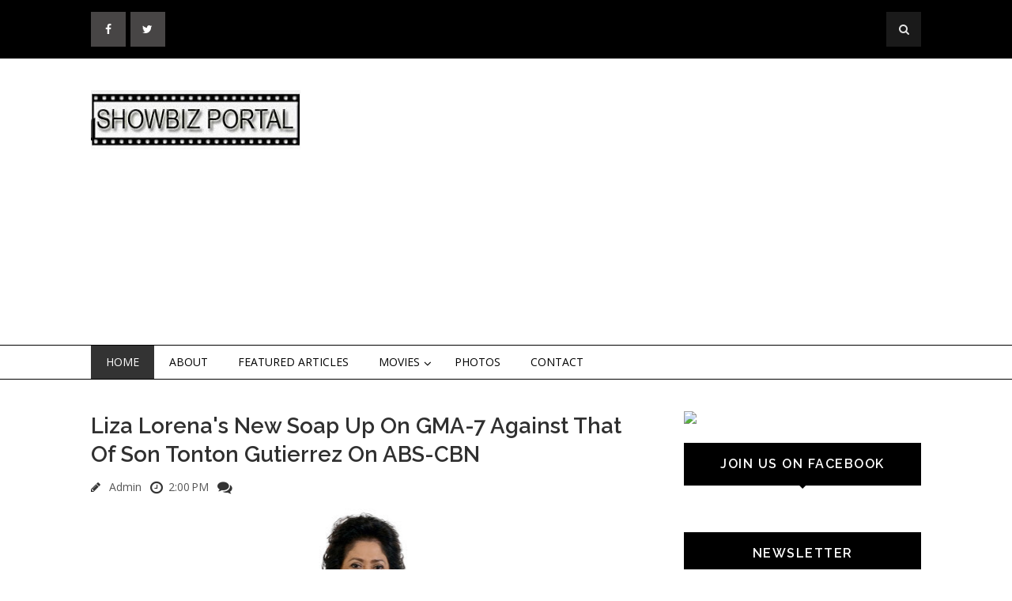

--- FILE ---
content_type: text/html; charset=utf-8
request_url: https://www.google.com/recaptcha/api2/aframe
body_size: 267
content:
<!DOCTYPE HTML><html><head><meta http-equiv="content-type" content="text/html; charset=UTF-8"></head><body><script nonce="2PLGEDpVLBGHDizNtVessQ">/** Anti-fraud and anti-abuse applications only. See google.com/recaptcha */ try{var clients={'sodar':'https://pagead2.googlesyndication.com/pagead/sodar?'};window.addEventListener("message",function(a){try{if(a.source===window.parent){var b=JSON.parse(a.data);var c=clients[b['id']];if(c){var d=document.createElement('img');d.src=c+b['params']+'&rc='+(localStorage.getItem("rc::a")?sessionStorage.getItem("rc::b"):"");window.document.body.appendChild(d);sessionStorage.setItem("rc::e",parseInt(sessionStorage.getItem("rc::e")||0)+1);localStorage.setItem("rc::h",'1764051824342');}}}catch(b){}});window.parent.postMessage("_grecaptcha_ready", "*");}catch(b){}</script></body></html>